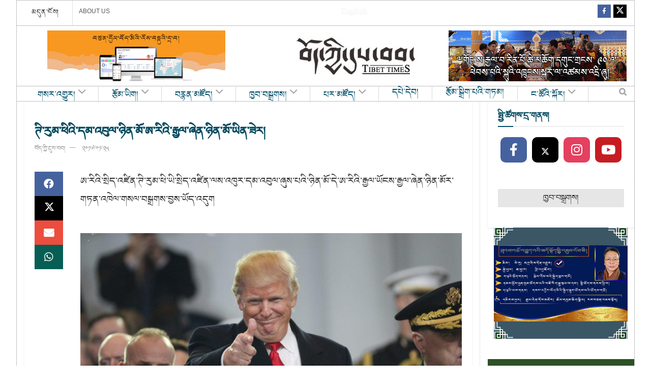

--- FILE ---
content_type: text/html; charset=utf-8
request_url: https://www.google.com/recaptcha/api2/aframe
body_size: 265
content:
<!DOCTYPE HTML><html><head><meta http-equiv="content-type" content="text/html; charset=UTF-8"></head><body><script nonce="gZfPflhCLqecNG50CcsEmw">/** Anti-fraud and anti-abuse applications only. See google.com/recaptcha */ try{var clients={'sodar':'https://pagead2.googlesyndication.com/pagead/sodar?'};window.addEventListener("message",function(a){try{if(a.source===window.parent){var b=JSON.parse(a.data);var c=clients[b['id']];if(c){var d=document.createElement('img');d.src=c+b['params']+'&rc='+(localStorage.getItem("rc::a")?sessionStorage.getItem("rc::b"):"");window.document.body.appendChild(d);sessionStorage.setItem("rc::e",parseInt(sessionStorage.getItem("rc::e")||0)+1);localStorage.setItem("rc::h",'1768981012908');}}}catch(b){}});window.parent.postMessage("_grecaptcha_ready", "*");}catch(b){}</script></body></html>